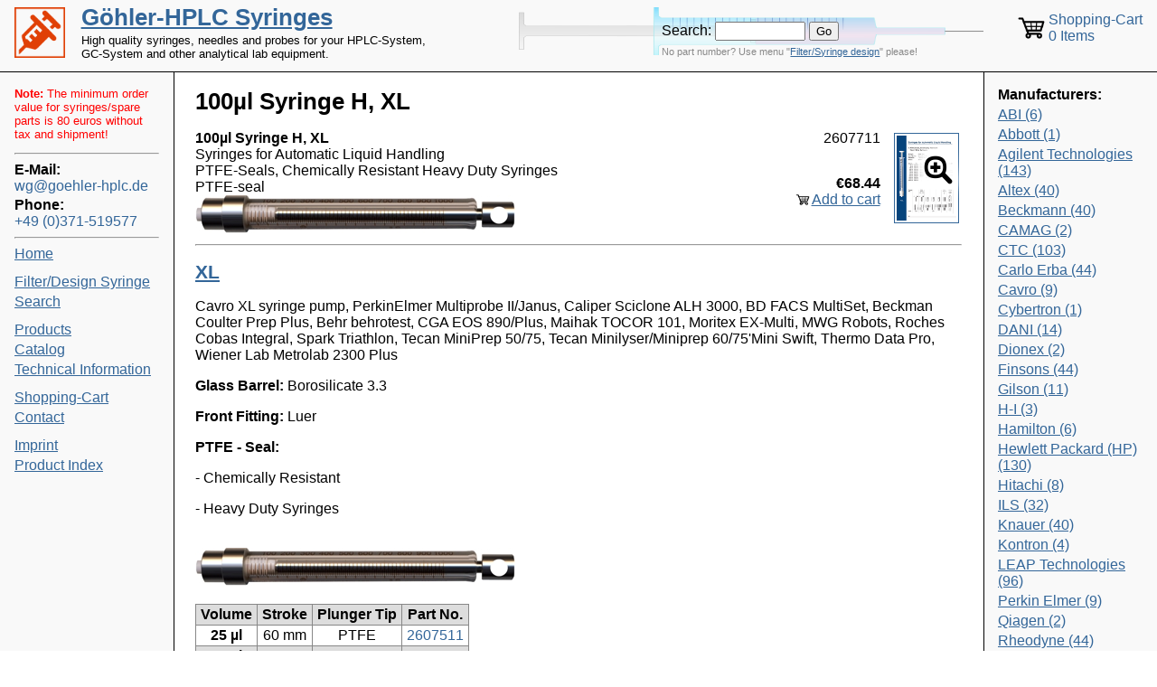

--- FILE ---
content_type: text/html; charset=UTF-8
request_url: https://www.goehler-hplc.de/syringes/?page=product&id=2607711
body_size: 6561
content:
<?xml version="1.0" encoding="utf-8"?><!DOCTYPE html PUBLIC "-//W3C//DTD XHTML 1.0 Strict//EN" "http://www.w3.org/TR/xhtml1/DTD/xhtml1-strict.dtd">
<html xmlns="http://www.w3.org/1999/xhtml" xmlns:v="urn:schemas-microsoft-com:vml" >
<head>
	<title>100µl Syringe H, XL | Göhler-HPLC Syringes</title>
	<meta http-equiv="content-type" content="application/xhtml+xml; charset=utf-8" />
	<meta http-equiv="content-language" content="en" />
	<meta name="description" content="High quality syringes, needles and probes for your HPLC-System, GC-System and other analytical lab equipment." />
	<meta name="keywords" lang="en" content="HPLC Syringes, Syringe Needles, Microsyringes, Luer-Lock, PEEK-Tubing Connectors, Syringes for Dosage of Gas & Liquids, Syringes for Autosampler, Syringes for Automatic Liquid Handling, Valves, Probes, Pumps, Chemnitz, Saxony, Germany" />
	<meta name="keywords" lang="de" content="HPLC Spritzen, Spritzen Nadeln, Microsyringes, Luer-Lock, PEEK-Tubing Verbinder, Spritzen für die Dosierung von Gasen & Flüssigkeiten, Spritzen für Autosampler, Spritzen für Automatic Liquid Handling, Ventile, Probes, Pumpen, Chemnitz, Sachsen, Deutschland" />

	<meta name="robots" content="index, follow" />
	<link rel="shortcut icon" type="image/x-icon" href="images/syringe-orange.ico" />
	<link rel="stylesheet" type="text/css" href="style.css?v=1693181741" />
	<link rel="stylesheet" type="text/css" href="photoswipe/photoswipe.css" />
	<link rel="stylesheet" type="text/css" href="photoswipe/default-skin/default-skin.css" />
	<script type="text/javascript" src="jquery-1.12.3.min.js"></script>
	<script type="text/javascript" src="readmore.min.js"></script>
	<script type="text/javascript" src="photoswipe/photoswipe.min.js"></script>
	<script type="text/javascript" src="photoswipe/photoswipe-ui-default.min.js"></script>
	<!--[if lt IE 7]>
	<style media="screen" type="text/css">
	.col1 { width:100%; }
	</style>
	<![endif]-->
	<script type="text/javascript">  
		$(function(){

			$('.filter-input input').on('change',function(){
				$('#filter-form').submit();
			});

			$('.shopcart-input input').on('change',function(){
				$('#shopcart-form').submit();
			});

			$('.more2').readmore({
				speed: 200,
				moreLink: '<a href="#" class="more-link">Use a different delivery address</a>',
				//lessLink: '<a href="#">Show less</a>',
				lessLink: '',
				collapsedHeight: 0,
			});

			$('.more1').readmore({
				speed: 200,
				moreLink: '<a href="#" class="more-link">For a formal inquiry/order, please add more customer data (optional)</a>',
				//lessLink: '<a href="#">Show less</a>',
				lessLink: '',
				collapsedHeight: 0,
			});


// Create a clone of the menu, right next to original.
$('.menu').addClass('original').clone().insertAfter('.menu').addClass('cloned').addClass('menu-fixed').removeClass('original').hide();

scrollIntervalID = setInterval(stickIt, 10);

function stickIt()
{
  var orgElement = $('.original');
  var footerElement = $('#footer');
  var orgElementPos = orgElement.offset();

  if ($(window).scrollTop() >= orgElementPos.top && $(window).height() > orgElement.outerHeight() + footerElement.outerHeight()) {
    // scrolled past the original position; now only show the cloned, sticky element.

    // Cloned element should always have same left position and width as original element.     
    coordsOrgElement = orgElement.offset();
    leftOrgElement = coordsOrgElement.left;  
    widthOrgElement = orgElement.width();

    $('.cloned').css('left',leftOrgElement+'px').css('width',widthOrgElement+'px').show();
    $('.original').css('visibility','hidden');
  } else {
    // not scrolled past the menu; only show the original menu.
    $('.cloned').hide();
    $('.original').css('visibility','visible');
  }
}


		});
	</script>
</head>
<body>

<div id="header">
	<div id="title"><a href=".">Göhler-HPLC Syringes</a></div>
	<div id="subtitle">High quality syringes, needles and probes for your HPLC-System, GC-System and other analytical lab equipment.</div>
		<div class="search">
		<form>
			<label>Search:</label>
			<input class="search-input" type="text" name="search" />
			<input type="submit" value="Go" />
			<input type="hidden" name="page" value="search" />
		</form>
		<p class="search-advice">No part number? Use menu "<a href="?page=filter" rel="nofollow">Filter/Syringe design</a>" please!</p>
	</div>
		<a class="shopcart-link" href="?page=cart" rel="nofollow">
	<div class="shopcart">
		Shopping-Cart<br />
		0 Items	</div>
	</a>
</div>
<div class="colmask holygrail">
<div class="colmid">
<div class="colleft">
<div class="col1wrap">
<div class="col1">
	<h1>100µl Syringe H, XL</h1>
<script type="application/ld+json">
{
  "@context": "http://schema.org/",
  "@type": "Product",
  "name": "100µl SYR H, XL",

  "image": "https://www.goehler-hplc.de/syringes/images/ils/catalog/syringesauto/XL_354PX_150dpi.jpg",
  "description": "100µl SYR H, XL / Syringes for Automatic Liquid Handling / PTFE-Seals, Chemically Resistant Heavy Duty Syringes / Microsyringes / Automatic Liquid Handling / Stroke 60mm",
  "mpn": "2607711",
  "brand": {
    "@type": "Thing",
    "name": ""
  },
  "offers": {
    "@type": "Offer",
    "priceCurrency": "EUR",
    "price": "68.44",
    "itemCondition": "http://schema.org/NewCondition",
    "availability": "http://schema.org/InStock",
    "seller": {
      "@type": "Organization",
      "name": "Göhler-HPLC Syringes",
      "email": "wg@goehler-hplc.de",
      "telephone": "+49 (0)371-519577"
    }
  }

}
</script>
<div style="min-height:7em;"><div class="record-pages"><a class="record-page photoswipe" page="54"><div class="page-name">Page 54</div><img src="pages/page-54-small.png" alt="ILS Catalog Page 54" /><div class="page-zoom"></div></a></div><div class="record-number">2607711</div><div class="record-title">100µl Syringe H, XL</div><div style="clear:left;"></div><div class="record-price-wrap"><div class="record-price">&euro;68.44</div><a class="record-buy" href="?page=product&id=2607711&addcart=2607711" rel="nofollow">Add to cart</a></div><div class="record-text-wrap"><div class="record-page-title">Syringes for Automatic Liquid Handling</div><div class="record-page-subtitle">PTFE-Seals, Chemically Resistant Heavy Duty Syringes</div><div class="record-category">PTFE-seal</div></div><div class="record-image"><img src="images/ils/catalog/syringesauto/XL_354PX_150dpi.jpg" alt="100µl Syringe H, XL" /></div></div><hr/><a href="?page=category&id=stroke-60mm-xl"><h2>XL</h2></a><div class="ils-page"><p>Cavro XL syringe pump, PerkinElmer Multiprobe II/Janus, Caliper Sciclone ALH 3000, BD FACS MultiSet, Beckman Coulter Prep Plus, Behr behrotest, CGA EOS 890/Plus, Maihak TOCOR 101, Moritex EX-Multi, MWG Robots, Roches Cobas Integral, Spark Triathlon, Tecan MiniPrep 50/75, Tecan Minilyser/Miniprep 60/75'Mini Swift, Thermo Data Pro, Wiener Lab Metrolab 2300 Plus</p>
<p><strong>Glass Barrel:</strong> Borosilicate 3.3</p>
<p><strong>Front Fitting:</strong> Luer</br></p>
<p><strong>PTFE - Seal:</strong></p>
<p>- Chemically Resistant</p>
<p>- Heavy Duty Syringes</p>
<p></br><img class="ils-image" src="images/ils/catalog/syringesauto/XL_354PX_150dpi.jpg" alt=""></img></p>
<table class="ils-table">
<tbody>
<tr>
<td><strong>Volume</strong></td>
<td><strong>Stroke</strong></td>
<td><strong>Plunger Tip</strong></td>
<td><strong>Part No.</strong></td>
</tr>
<tr>
<td><strong>25 µl</strong></td>
<td>60 mm</td>
<td>PTFE</td>
<td><a href="?page=product&id=2607511">2607511</a></td>
</tr>
<tr>
<td><strong>50 µl</strong></td>
<td>60 mm</td>
<td>PTFE</td>
<td><a href="?page=product&id=2607611">2607611</a></td>
</tr>
<tr>
<td><strong>100 µl</strong></td>
<td>60 mm</td>
<td>PTFE</td>
<td><div class="highlight-id">2607711</div></td>
</tr>
<tr>
<td><strong>250 µl</strong></td>
<td>60 mm</td>
<td>PTFE</td>
<td><a href="?page=product&id=2607811">2607811</a></td>
</tr>
<tr>
<td><strong>500 µl</strong></td>
<td>60 mm</td>
<td>PTFE</td>
<td><a href="?page=product&id=2607911">2607911</a></td>
</tr>
<tr>
<td><strong>1.0 ml</strong></td>
<td>60 mm</td>
<td>PTFE</td>
<td><a href="?page=product&id=2607013">2607013</a></td>
</tr>
<tr>
<td><strong>2.5 ml</strong></td>
<td>60 mm</td>
<td>PTFE</td>
<td><a href="?page=product&id=2607033">2607033</a></td>
</tr>
<tr>
<td><strong>5.0 ml</strong></td>
<td>60 mm</td>
<td>PTFE</td>
<td><a href="?page=product&id=2607053">2607053</a></td>
</tr>
<tr>
<td><strong>10.0 ml</strong></td>
<td>60 mm</td>
<td>PTFE</td>
<td>
<p><a href="?page=product&id=2607073">2607073</a></p>
</td>
</tr>
<tr>
<td><strong>25.0 ml</strong></td>
<td>60 mm</td>
<td>PTFE</td>
<td><a href="?page=product&id=2607096">2607096</a></td>
</tr>
<tr>
<td><strong>50.0 ml</strong></td>
<td>60 mm</td>
<td>PTFE</td>
<td><a href="?page=product&id=2607103">2607103</a></td>
</tr>
</tbody>
</table>

<hr></hr>
<p><strong>PE - Seal:</strong></p>
<p> - Long Lifetime</p>
<p>- Good resistance to strong buffers and other aqueous solution</p>
<table class="ils-table">
<tbody>
<tr>
<td><strong>Volume</strong></td>
<td><strong>Stroke</strong></td>
<td><strong>Plunger Tip</strong></td>
<td><strong>Part No.</strong></td>
</tr>
<tr>
<td><strong>50 µl</strong></td>
<td>60 mm</td>
<td>PE</td>
<td><a href="?page=product&id=2645618">2645618</a></td>
</tr>
<tr>
<td><strong>100 µl</strong></td>
<td>60 mm</td>
<td>PE</td>
<td><a href="?page=product&id=2645718">2645718</a></td>
</tr>
<tr>
<td><strong>250 µl</strong></td>
<td>60 mm</td>
<td>PE</td>
<td><a href="?page=product&id=2645818">2645818</a></td>
</tr>
<tr>
<td><strong>500 µ</strong></td>
<td>60 mm</td>
<td>PE</td>
<td><a href="?page=product&id=2645918">2645918</a></td>
</tr>
<tr>
<td><strong>1.0 ml</strong></td>
<td>60 mm</td>
<td>PE</td>
<td><a href="?page=product&id=2645018">2645018</a></td>
</tr>
<tr>
<td><strong>2.5 ml</strong></td>
<td>60 mm</td>
<td>PE</td>
<td><a href="?page=product&id=2645038">2645038</a></td>
</tr>
<tr>
<td><strong>5.0 ml</strong></td>
<td>60 mm</td>
<td>PE</td>
<td><a href="?page=product&id=2645058">2645058</a></td>
</tr>
<tr>
<td><strong>10.0 ml</strong></td>
<td>60 mm</td>
<td>PE</td>
<td><a href="?page=product&id=2645078">2645078</a></td>
</tr>
</tbody>
</table>

<hr></hr>
<p><strong>Modified PTFE - Seals:</strong></p>
<p> - Specially designed for handling of strong buffers and other aqueous solutions.</p>
<p>- The modified PFTE-seals guaranteed, extended lifetime under heavy duty conditions.</p>
<table class="ils-table">
<tbody>
<tr>
<td><strong>Volume</strong></td>
<td><strong>Stroke</strong></td>
<td><strong>Plunger Tip</strong></td>
<td><strong>Part No.</strong></td>
</tr>
<tr>
<td><strong>25 µl</strong></td>
<td>60 mm</td>
<td>PTFE</td>
<td><a href="?page=product&id=2645517">2645517</a></td>
</tr>
<tr>
<td><strong>50 µl</strong></td>
<td>60 mm</td>
<td>PTFE</td>
<td><a href="?page=product&id=2645617">2645617</a></td>
</tr>
<tr>
<td><strong>100 µl</strong></td>
<td>60 mm</td>
<td>PTFE</td>
<td><a href="?page=product&id=2645717">2645717</a></td>
</tr>
<tr>
<td><strong>250 µl</strong></td>
<td>60 mm</td>
<td>PTFE</td>
<td><a href="?page=product&id=2645817">2645817</a></td>
</tr>
<tr>
<td><strong>500 µl</strong></td>
<td>60 mm</td>
<td>PTFE</td>
<td><a href="?page=product&id=2645917">2645917</a></td>
</tr>
<tr>
<td><strong>1.0 ml</strong></td>
<td>60 mm</td>
<td>PTFE</td>
<td><a href="?page=product&id=2645017">2645017</a></td>
</tr>
<tr>
<td><strong>2.5 ml</strong></td>
<td>60 mm</td>
<td>PTFE</td>
<td><a href="?page=product&id=2645037">2645037</a></td>
</tr>
<tr>
<td><strong>5.0 ml</strong></td>
<td>60 mm</td>
<td>PTFE</td>
<td><a href="?page=product&id=2645057">2645057</a></td>
</tr>
<tr>
<td><strong>10.0 ml</strong></td>
<td>60 mm</td>
<td>PTFE</td>
<td><a href="?page=product&id=2645077">2645077</a></td>
</tr>
</tbody>
</table></div></div>
</div>
<div class="col2">
<div class="menu">
	<div class="min-order-value min-order-value-small"><b>Note:</b> The minimum order value for syringes/spare parts is 80 euros without tax and shipment!</div>	<hr />
	<b>E-Mail:</b><br/> <a class="email" href="mailto:wg@goehler-hplc.de">wg@goehler-hplc.de</a>
	<b>Phone:</b><br/> <a class="phone" href="tel:+49371519577">+49 (0)371-519577</a>
	<hr />
	<a class="menu-item menu-item-start" href="?page=start">Home</a><a class="menu-item menu-item-filter" href="?page=filter">Filter/Design Syringe</a><a class="menu-item menu-item-search" href="?page=search">Search</a><a class="menu-item menu-item-category" href="?page=category">Products</a><a class="menu-item menu-item-catalog" href="?page=catalog">Catalog</a><a class="menu-item menu-item-wiki" href="?page=wiki">Technical Information</a><a class="menu-item menu-item-cart" href="?page=cart">Shopping-Cart</a><a class="menu-item menu-item-contact" href="?page=contact">Contact</a><a class="menu-item menu-item-imprint" href="?page=imprint">Imprint</a><a class="menu-item menu-item-index" href="?page=index">Product Index</a></div>
</div>
<div class="col3">
	<b>Manufacturers:</b>
	<a class="menu-item" href="?page=filter&filter=mn&manufacturer[]=ABI" rel="nofollow">ABI (6)</a><a class="menu-item" href="?page=filter&filter=mn&manufacturer[]=Abbott" rel="nofollow">Abbott (1)</a><a class="menu-item" href="?page=filter&filter=mn&manufacturer[]=Agilent+Technologies" rel="nofollow">Agilent Technologies (143)</a><a class="menu-item" href="?page=filter&filter=mn&manufacturer[]=Altex" rel="nofollow">Altex (40)</a><a class="menu-item" href="?page=filter&filter=mn&manufacturer[]=Beckmann" rel="nofollow">Beckmann (40)</a><a class="menu-item" href="?page=filter&filter=mn&manufacturer[]=CAMAG" rel="nofollow">CAMAG (2)</a><a class="menu-item" href="?page=filter&filter=mn&manufacturer[]=CTC" rel="nofollow">CTC (103)</a><a class="menu-item" href="?page=filter&filter=mn&manufacturer[]=Carlo+Erba" rel="nofollow">Carlo Erba (44)</a><a class="menu-item" href="?page=filter&filter=mn&manufacturer[]=Cavro" rel="nofollow">Cavro (9)</a><a class="menu-item" href="?page=filter&filter=mn&manufacturer[]=Cybertron" rel="nofollow">Cybertron (1)</a><a class="menu-item" href="?page=filter&filter=mn&manufacturer[]=DANI" rel="nofollow">DANI (14)</a><a class="menu-item" href="?page=filter&filter=mn&manufacturer[]=Dionex" rel="nofollow">Dionex (2)</a><a class="menu-item" href="?page=filter&filter=mn&manufacturer[]=Finsons" rel="nofollow">Finsons (44)</a><a class="menu-item" href="?page=filter&filter=mn&manufacturer[]=Gilson" rel="nofollow">Gilson (11)</a><a class="menu-item" href="?page=filter&filter=mn&manufacturer[]=H-I" rel="nofollow">H-I (3)</a><a class="menu-item" href="?page=filter&filter=mn&manufacturer[]=Hamilton" rel="nofollow">Hamilton (6)</a><a class="menu-item" href="?page=filter&filter=mn&manufacturer[]=Hewlett+Packard+%28HP%29" rel="nofollow">Hewlett Packard (HP) (130)</a><a class="menu-item" href="?page=filter&filter=mn&manufacturer[]=Hitachi" rel="nofollow">Hitachi (8)</a><a class="menu-item" href="?page=filter&filter=mn&manufacturer[]=ILS" rel="nofollow">ILS (32)</a><a class="menu-item" href="?page=filter&filter=mn&manufacturer[]=Knauer" rel="nofollow">Knauer (40)</a><a class="menu-item" href="?page=filter&filter=mn&manufacturer[]=Kontron" rel="nofollow">Kontron (4)</a><a class="menu-item" href="?page=filter&filter=mn&manufacturer[]=LEAP+Technologies" rel="nofollow">LEAP Technologies (96)</a><a class="menu-item" href="?page=filter&filter=mn&manufacturer[]=Perkin+Elmer" rel="nofollow">Perkin Elmer (9)</a><a class="menu-item" href="?page=filter&filter=mn&manufacturer[]=Qiagen" rel="nofollow">Qiagen (2)</a><a class="menu-item" href="?page=filter&filter=mn&manufacturer[]=Rheodyne" rel="nofollow">Rheodyne (44)</a><a class="menu-item" href="?page=filter&filter=mn&manufacturer[]=Rosys" rel="nofollow">Rosys (2)</a><a class="menu-item" href="?page=filter&filter=mn&manufacturer[]=Shimadzu" rel="nofollow">Shimadzu (97)</a><a class="menu-item" href="?page=filter&filter=mn&manufacturer[]=Spark" rel="nofollow">Spark (6)</a><a class="menu-item" href="?page=filter&filter=mn&manufacturer[]=Stratec" rel="nofollow">Stratec (1)</a><a class="menu-item" href="?page=filter&filter=mn&manufacturer[]=Tecan" rel="nofollow">Tecan (9)</a><a class="menu-item" href="?page=filter&filter=mn&manufacturer[]=Thermo+Finnigan" rel="nofollow">Thermo Finnigan (17)</a><a class="menu-item" href="?page=filter&filter=mn&manufacturer[]=Thermo+Separation" rel="nofollow">Thermo Separation (3)</a><a class="menu-item" href="?page=filter&filter=mn&manufacturer[]=ThermoQuest" rel="nofollow">ThermoQuest (14)</a><a class="menu-item" href="?page=filter&filter=mn&manufacturer[]=VWR" rel="nofollow">VWR (4)</a><a class="menu-item" href="?page=filter&filter=mn&manufacturer[]=Valco" rel="nofollow">Valco (81)</a><a class="menu-item" href="?page=filter&filter=mn&manufacturer[]=Varian" rel="nofollow">Varian (44)</a><a class="menu-item" href="?page=filter&filter=mn&manufacturer[]=Vital+Selectra" rel="nofollow">Vital Selectra (3)</a><a class="menu-item" href="?page=filter&filter=mn&manufacturer[]=Waters" rel="nofollow">Waters (53)</a><a class="menu-item" href="?page=filter&filter=mn&manufacturer[]=Zinsser+Analytic" rel="nofollow">Zinsser Analytic (2)</a></div>
</div>
</div>
</div>
</div>
<div id="footer">
	<a style="float:right;" href="#">top</a>
	<div>Mon, 19 Jan 26 19:06:00 +0000</div>
</div>


<!--
<button id="btn" class="photoswipe" page="1">Open PhotoSwipe</button>
-->

<!-- Root element of PhotoSwipe. Must have class pswp. -->
<div class="pswp" tabindex="-1" role="dialog" aria-hidden="true">

	<!-- Background of PhotoSwipe. 
		 It's a separate element, as animating opacity is faster than rgba(). -->
	<div class="pswp__bg"></div>

	<!-- Slides wrapper with overflow:hidden. -->
	<div class="pswp__scroll-wrap">

		<!-- Container that holds slides. PhotoSwipe keeps only 3 slides in DOM to save memory. -->
		<div class="pswp__container">
			<!-- don't modify these 3 pswp__item elements, data is added later on -->
			<div class="pswp__item"></div>
			<div class="pswp__item"></div>
			<div class="pswp__item"></div>
		</div>

		<!-- Default (PhotoSwipeUI_Default) interface on top of sliding area. Can be changed. -->
		<div class="pswp__ui pswp__ui--hidden">

			<div class="pswp__top-bar">

				<!--  Controls are self-explanatory. Order can be changed. -->

				<div class="pswp__counter"></div>

				<button class="pswp__button pswp__button--close" title="Close (Esc)"></button>

				<button class="pswp__button pswp__button--share" title="Share"></button>

				<button class="pswp__button pswp__button--fs" title="Toggle fullscreen"></button>

				<button class="pswp__button pswp__button--zoom" title="Zoom in/out"></button>

				<!-- Preloader demo http://codepen.io/dimsemenov/pen/yyBWoR -->
				<!-- element will get class pswp__preloader--active when preloader is running -->
				<div class="pswp__preloader">
					<div class="pswp__preloader__icn">
					  <div class="pswp__preloader__cut">
						<div class="pswp__preloader__donut"></div>
					  </div>
					</div>
				</div>
			</div>

			<div class="pswp__share-modal pswp__share-modal--hidden pswp__single-tap">
				<div class="pswp__share-tooltip"></div> 
			</div>

			<button class="pswp__button pswp__button--arrow--left" title="Previous (arrow left)">
			</button>

			<button class="pswp__button pswp__button--arrow--right" title="Next (arrow right)">
			</button>

			<div class="pswp__caption">
				<div class="pswp__caption__center"></div>
			</div>

		  </div>

		</div>

</div>


<script>

var openPhotoSwipe = function(index) {
	var pswpElement = document.querySelectorAll('.pswp')[0];

	// build items array
	var items = [];

	for (i = 1; i <= 80; i++) {
	num = i.toString();
	if (i < 10) num = '0' + num;
	items.push({src: 'pages/page-' + num + '.png', w: 875, h: 1241});
	}

	// define options (if needed)
	var options = {
			 // history & focus options are disabled on CodePen		
		history: false,
		focus: false,
	index: index,
		showAnimationDuration: 0,
		hideAnimationDuration: 0
		
	};
	
	var g = new PhotoSwipe(pswpElement, PhotoSwipeUI_Default, items, options);
	//g.listen('resize', function () { fixOverlays(); });
	//g.listen('initialZoomInEnd', function () { fixOverlays(); });
	//g.listen('imageLoadComplete', function (index, item) { fixOverlays(); });
	g.init();
	return g;
};

function fixOverlays()
{
	$('img.pswp__img').each(function(index){
		
		img = $(this);
		w = img.width();
		h = img.height();

		if (!img.hasClass('has-product-overlay')) {
			img.addClass('has-product-overlay');
			overlay = $('<div class="product-overlay" valid-size="0,0"></div>').insertBefore(img);

			//page = img.closest('.photoswipe[page]').attr('page');
			meta = img.attr("src").replace(".png", ".meta");

			$.ajax({
				dataType: "json",
				url: meta,
				mimeType: "application/json",
				success: function(data){
					$.each(data, function(key, val) {
						overlay.append('<a class="product-overlay-link" href="?page=product&id=' + val['text'] + '" x0="' + val['x'] + '" y0="' + val['y'] + '" w0="' + val['w'] + '" h0="' + val['h'] + '" >' /*+ val['text']*/ + '</a>');
					});
				},
				async: false
			});
		}
		else {
			overlay = img.parent().children('.product-overlay').first();
		}

		size = w + "," + h;
		if (overlay.attr('valid-size') == size)
			return;

		overlay.children('.product-overlay-link').each(function() {
			a = $(this);
			a.attr("style",
				'left:' + Math.round(w*parseFloat(a.attr('x0'))) + 'px;' +
				'top:' + Math.round(h*parseFloat(a.attr('y0'))) + 'px;' +
				'width:' + Math.round(w*parseFloat(a.attr('w0'))) + 'px;' +
				'height:' + Math.round(h*parseFloat(a.attr('h0'))) + 'px;'
			//	'font-size:' + Math.round(0.7*h*parseFloat(a.attr('h0'))) + 'px;'
			);
		});


		overlay.attr('valid-size', size);

		//console.log("ok");
		// alert(overlay.html());
	});
}


$('.photoswipe[page]').click(function(event) {
	var target = $(this);
	index = parseInt(target.attr('page'))-1;
	g = openPhotoSwipe(index);

	//g.goTo(index);
	//window.alert(event.target);
});


/*
var target = document.querySelector(".pswp");
var hadClass = false;
(new MutationObserver(function(muts) {
  muts.some(function(mut) {
    if (mut.attributeName !== "class") return;
    var hasClass = Array.from(target.classList).includes("pswp--zoomed-in");
    if (hasClass && !hadClass) {
      fixOverlays(); // zoom in
      hadClass = true;
      return true;
    } else if (!hasClass && hadClass) {
      fixOverlays(); // zoom out
      hadClass = false;
      return true;
    }
  });
})).observe(target, {attributes: true});
*/

setInterval(fixOverlays, 200);
//document.getElementById('btn').onclick = openPhotoSwipe;

</script>



<script>
  (function(i,s,o,g,r,a,m){i['GoogleAnalyticsObject']=r;i[r]=i[r]||function(){
  (i[r].q=i[r].q||[]).push(arguments)},i[r].l=1*new Date();a=s.createElement(o),
  m=s.getElementsByTagName(o)[0];a.async=1;a.src=g;m.parentNode.insertBefore(a,m)
  })(window,document,'script','https://www.google-analytics.com/analytics.js','ga');
  ga('create', 'UA-342149-1', 'auto');
  ga('set', 'anonymizeIp', true);
  ga('send', 'pageview');
</script>

</body>
</html>


--- FILE ---
content_type: text/css
request_url: https://www.goehler-hplc.de/syringes/style.css?v=1693181741
body_size: 3256
content:

/* General styles */
body {
	margin: 0;
	padding: 0;
	border: 0;			/* This removes the border around the viewport in old versions of IE */
	width: 100%;
	font-family: sans-serif;
}

h1 {
	font-size: 160%;
}

h2 {
	font-size: 130%;
}

a {
	color:#369;
}

a:hover {
	color: #000;
/*
	background: #369;
	text-decoration: none;
*/
}


/* Header styles */
#header {
	background: #f9f9f9;
	clear: both;
	float: left;
	width: 100%;
	background-image: url(images/logo.png);
	background-size: 3.5em 3.5em;
	background-repeat: no-repeat;
	background-position: 1em 0.5em;
}

#header {
	border-bottom: 1px solid #000;
	padding-bottom: 0.8em;
}

#header #title,
#header #subtitle {
	padding: 0.2em 0px 0 3.5em;
	margin: 0;
	font-size: 160%;
	font-weight: bold;
}

#header #subtitle {
	font-size: 80%;
	max-width: 60ex;
	margin-bottom: 0px;
	font-weight: normal;
	padding-left: 7em;
}

/* 'widths' sub menu */
#layoutdims {
	clear:both;
	background:#eee;
	border-top:4px solid #000;
	margin:0;
	padding:6px 15px !important;
	text-align:right;
}

/* column container */
.colmask {
	position:relative;		/* This fixes the IE7 overflow hidden bug and stops the layout jumping out of place */
	clear:both;
	float:left;
	width:100%;				/* width of whole page */
	overflow:hidden;		/* This chops off any overhanging divs */
}

/* holy grail 3 column settings */
.holygrail {
	/* background: #CDEAFF;*/	/* Right column background colour */
	background: #f9f9f9;
}

.holygrail .colmid {
	float:left;
	width:200%;
	margin-left:-12em; 		/* Width of right column */
	position:relative;
	right:100%;
	background:#fff;    	/* Centre column background colour */
	border-right: solid 1px #000;
}

.holygrail .colleft {
	float:left;
	width:100%;
	margin-left:-50%;
	position:relative;
	left:24em;         		/* Left column width + right column width */
	/* background: #cfc; */    	/* Left column background colour */
	background: #f9f9f9;
	border-right: solid 1px #000;
}

.holygrail .col1wrap {
	float:left;
	width:50%;
	position:relative;
	right:12.5em;        		/* Width of left column */
	padding-bottom:1em; 	/* Centre column bottom padding. Leave it out if it's zero */
}

.holygrail .col1 {
	margin-left:14em;     		/* Centre column side padding:
			Left padding = left column width + centre column left padding width
			Right padding = right column width + centre column right padding width */
	margin-right:13em;
	position:relative;
	left:200%;
	overflow:hidden;
}

.holygrail .col2 {
	float:left;
	float:right;			/* This overrides the float:left above */
	width:10em;        		/* Width of left column content (left column width minus left and right padding) */
	position:relative;
	right:1em;         		/* Width of the left-had side padding on the left column */
}

.holygrail .col3 {
	margin-top: 1em;
	margin-bottom: 1em;
	float:left;
	float:right;			/* This overrides the float:left above */
	width:10em;        		/* Width of right column content (right column width minus left and right padding) */
	margin-right:3em;  		/* Width of right column right-hand padding + left column left and right padding */
	position:relative;
	left:50%;
}

/* Footer styles */
#footer {
	clear:both;
	float:left;
	width:100%;
	border-top:1px solid #000;
	background: #f9f9f9;
}

.menu-item {
	display: block;
	margin-top: 0.25em;
	margin-bottom: 0.25em;
}

.menu-item-filter, .menu-item-category, .menu-item-cart, .menu-item-imprint {
	margin-top: 0.8em;
}

.menu-item-active {
	font-weight: bold;
}

.filter-cat-text {
	display: inline-block;
}

.filter-cat-images {
	display: inline-block;
	float: right;
	text-align: right;
	max-width: 50%;
}

.filter-cat-images div {
	display: inline-block;
	margin-left: 1em;
	vertical-align: middle;
}

.filter-cat {
	display: block;
	border: 1px solid #CCC;
	margin-bottom: 1em;
	margin-left: 1em;
	overflow: auto;
	background-color: #f9f9f9;
}

.filter-cat img {
	float: right;
	margin: 0.25em;
	margin-left: 0;
	max-height: 2em;
}

.filter {
	float: left;
	border: 1px solid #CCC;
	overflow-y: scroll;
	height: 10em;
	padding: 0.5em;
	margin-right: 0.5em;
	margin-bottom: 1em;
}

.filter-update {
	float: left;
	padding: 0.5em;
	width: 8em;
}

.filter-input {
}

.filter-form {
}

.filter-gray {
	color: #888;
}

.clear {
	clear: both;
}

.filter-key-volume > label:before {
}

.filter-key-image img, .filter-key-image input {
	vertical-align: middle;
}

.filter-key-image img {
	max-height: 2em;
	max-width: 10em;
	margin-top: 1px;
	margin-bottom: 1px;
}

.filter-key-needle_type-RN > label > .label:after {
	content: " (Removable Needle)";
	font-size: 75%;
}

.filter-key-needle_type-FN > label > .label:after {
	content: " (Fixed Needle)";
	font-size: 75%;
}

.filter-key-needle_type-TLL > label > .label:after {
	content: " (Teflon Luer Lock)";
	font-size: 75%;
}

.filter-key-needle_type-NLL > label > .label:after {
	content: " (Metal Luer Lock)";
	font-size: 75%;
}

.filter-key-needle_type-KNLL > label > .label:after {
	content: " (Plastic Luer Lock)";
	font-size: 75%;
}

.filter-key-needle_type-LT > label > .label:after {
	content: " (Glass Luer Tip)";
	font-size: 75%;
}

.filter-key-needle_type-TLT > label > .label:after {
	content: " (Teflon Luer Tip)";
	font-size: 75%;
}

.record {
	border-top: 1px;
	margin-bottom: 1em;
	overflow: auto;
}

.record-title {
	font-weight: bold;
	display: inline;
}

.record-tip-style-image {
	margin-left: 0.5em;
	display: inline;
}

.record-tip-style-image img {
	height: 0.8em;
}

.page-link {
	margin: 0.5em;
}

.page-link-active {
	font-weight: bold;
}

.page-ellipsis, .page-prev, .page-next {
	display: inline;
}

.page-ellipsis:after {
	content: "...";
}

.page-prev:after {
	content: "<<";
}

.page-next:after {
	content: ">>";
}

.search {
	position: absolute;
	/*
	top: -0.5em;
	margin: 1em;
	position: relative;
	display: inline-block;
	background-size: 43em 4em;
	*/
	top: 0.5em;
	right: 12em;
	padding: 1em;
	padding-left: 9.9em;
	padding-right: 10em;
	background-image: url(images/Syringe_dark.png);
	background-size: 36em 3.5em;
	background-repeat: no-repeat;
	background-position: left center;
	z-index: 10;
}

.search-input {
	width: 13ex;
}

.search-advice {
	margin: 0px;
	height: 0px;
	width: 0px;
	white-space: nowrap;
	position: relative;
	top: 6px;
	font-size: 70%;
	color: #888;
}

.shopcart {
	position: absolute;
	right: 1em;
	top: 0.8em;
	background-image: url(images/Shopping-cart-icon.png);
	background-size: 2em 2em;
	background-repeat: no-repeat;
	background-position: left center;
	padding-left: 2.2em;
}

.shopcart-link {
}

.page-label {
	float: left;
	width: 4em;
}

.indent-1 {
	margin-left: 1em;
}

.indent-2 {
	margin-left: 2em;
}

.menu-important {
	font-weight: bold;
}

.contact label {
	margin-bottom: 0.5em;
}

.contact .radio > input {
	margin: 0;
	margin-right: 1ex;
}

.contact div.radio {
	display: inline;
	margin-right: 1em;
}

.label-below {
	display: inline-block;
	margin-top: 0.25em;
	margin-right: 0.5em;
	margin-bottom: 0.25em;
}

.label-below-small {
	font-size: 75%;
	color: #999;
}

.label-below label {
	display: block;
	margin-bottom: 0px;
}

.more1, .more2 {
}

.more-link {
	margin-top: 0.5em;
	margin-bottom: 0.5em;
}

.error, .info {
	font-weight: bold;
	margin-bottom: 1em;
}

.error {
	color: #f00;
}

.info {
	color: #0a0;
}

.record-page > .page-name {
	display: none;
}

.record-page > .page-zoom {
	background-image: url(images/Zoom-Plus-icon.png);
	width: 64px;
	height: 64px;
	position: relative;
	top: -30px;
	left: 14px;
	margin-top: -64px;
}

.photoswipe {
	cursor: pointer;
}

.record-page {
	border: 1px solid #fff;
	float: left;
	margin-left: 0.25em;
	padding: 0.25em;
	padding-bottom: 0px;
}

.record-pages {
	display: inline;
	list-style-type: none;
	margin: 0;
	padding: 0;
	float: right;
	margin-left: 0.5em;
}

.record-index {
	clear: left;
}

.record-page:hover {
}

.record-page > img {
	border: 1px solid #369;
	margin: -2px;
	padding: 2px;
	height: 5.9em;
}

.record {
	border: 1px solid #369;
	padding: 0.5em;
	min-height: 6.5em;
/* flexible layout
	width: 53ex;
	float: left;
*/
}

.record-image {
	display: inline-block;
	vertical-align: bottom;
}

.record-price {
	font-weight: bold;
	text-align: right;
}

.record-text-wrap {
	display: inline-block;
	margin-right: 1em;
}

.record-price-wrap {
	padding-top: 2em;
	text-align: right;
}

.record-price-wrap, .record-number {
	float: right;
	margin-left: 0.5em;
}

.record-index {
	color: #999;
	float: left;
	margin-right: 0.5em;
}

.record-buy {
	background-image: url(images/Shopping-cart-icon.png);
	background-size: 1em 1em;
	background-repeat: no-repeat;
	background-position: left center;
	padding-left: 1.1em;
}

.record-title {
}

.filter-key-tip_style label {
	display: block;
}

.filter-key-tip_style label .label {
	padding-left: 3.2em;
	background-position: left center;
	background-repeat: no-repeat;
	background-size: auto 0.75em;
}

.filter-key-tip_style-a label .label {
	background-image: url("images/tip_styles/a.png");
}

.filter-key-tip_style-b label .label {
	background-image: url("images/tip_styles/b.png");
}

.filter-key-tip_style-c label .label {
	background-image: url("images/tip_styles/c.png");
}

.filter-key-tip_style-d label .label {
	background-image: url("images/tip_styles/d.png");
}

.filter-key-tip_style-45 label .label {
	background-image: url("images/tip_styles/45.png");
}

.filter-key-tip_style-45 label .label:after {
	content: "°";
}

.filter-key-needle_diameter1 label .label:after {
	content: "mm";
}

.filter-key-length label .label:after {
	content: "mm";
}

.filter-key-length-custom label .label:after {
	content: "";
}

.filter-key-pack label .label:after {
	content: " pcs.";
}

.filter-key-pack-1 label .label:after {
	content: " pc.";
}

.filter-input .count {
	color: #888;
	margin-left: 0.5ex;
	font-size: 75%;
}

.highlight-id {
	color: red;
}

.catalog-page {
	text-align: center;
}

.ils-catalog-download {
	display: block;
	float: right;
	width: 20%;
	text-align: center;
}

.ils-catalog-download img {
	display: inline-block;
	max-width: 100%;
}

.ils-table {
	border-collapse: collapse;
	clear: both;
	margin-top: 1em;
	margin-bottom: 2em;
}

.ils-table a {
	text-decoration: none;
}

.ils-table td {
	padding: 2px 5px 2px 5px;
	border: solid 1px #888;
	text-align: center;
}

.ils-image {
}

.ils-table tr {
	background: #DDD;
}

.ils-table tr:nth-child(even) {
	background: #FFF;
}

.ils-page img {
	display: inline;
	clear: both;
}

.ils-table img {
	display: block;
	margin: auto;
}

.cat-gallery {
	text-align: left;
	margin-top: 1em;
	margin-left: 1em;
}

.cat-gallery-item {
	vertical-align: top;
	display: inline-block;
	margin-right: 1%;
	text-align: center;
	border: 1px solid #CCC;
	overflow: hidden;
	padding: 0.1%;
	width: 23%;
	margin-bottom: 1em;
}

.cat-gallery-item-last {
	margin-right: 0;
}

.cat-gallery-item div {
	margin-bottom: 0.3em;
}

.cat-gallery-item img {
	display: inline-block;
	/*width: 90%;*/
	max-width: 90%;
	max-height: 7em;
}

.category {
/*
	background: #eee;
	margin: -4px;
	padding: 4px;
	display: inline-block;
*/
}

.menu {
	padding-top: 1em;
	padding-bottom: 1em;
}

.menu-fixed {
	position: fixed;
	top: 0px;
	left: 0px;
}

.product-overlay-link {
	display: block;
	position: absolute;
	z-index: 100;
	background-color: #00f;
	opacity: 0.2;
	filter: alpha(opacity=20);
	margin-top: -2px;
	margin-left: -1px;
}

.product-overlay {
	position: relative;
	display: block;
	width: 0px;
	height: 0px;
}

@media (max-width: 76em)
{
	.search {
		background-image: none;
		top: 1.4em;
		right: 2em;
	}
	.search-advice {
		visibility: hidden;
	}
}


@media (max-width: 67em)
{
	.col3 {
		visibility: hidden;
	}
	.holygrail .col1 {
		margin-right: 1em;
	}
	.holygrail {
		background: #fff;    	/* Right column background colour */
	}
	.holygrail .colmid {
		border-right: none;
	}
}


@media (max-width: 57em)
{
	.search {
		position: fixed;
		visibility: hidden;
	}
}

@media (max-width: 42em)
{
	.shopcart {
		position: fixed;
		visibility: hidden;
	}
}



@media (max-width: 32em)
{
	#header {
		background-size: 2.0em 2.0em;
	}

	#header #title {
		padding-left: 80px;
	}

	#subtitle {
		position: fixed;
		visibility: hidden;
	}

	.holygrail .col2 {
		width: 7em;
	}

	.holygrail .colleft {
		left: 21em;
	}
}

.min-order-value {
	display: block;
	margin-bottom: 1.0em;
	color: red;
}

.min-order-value-small {
	font-size: 80%;
}

.phone, .email {
	text-decoration: none;
	white-space: nowrap;
	display: block;
}

.email {
	margin-bottom: 0.2em;
}


@media print {
	#header, #footer {
		display: none;
		height: 0;
	}

	.col2 {
		display: none;
	}

	.col3 {
		display: none;
	}

	.holygrail .col1wrap {
		right: 0;
	}

	.holygrail .col1 {
		margin: 0;
	}

	.holygrail {
		background: #fff;    	/* Right column background colour */
	}

	.holygrail .colmid {
		border: none;
		margin: 0;
	}

	.holygrail .colleft {
		border-right: none;
		left: 0;
	}

	.search , .shopcart {
		display: none;
	}

	h1 {
		margin-top: 0;
	}
}

.wwwebsite {
    z-index:999;
    position:absolute;
    height:0;
    width:0;
    border:none;
    background:none;
    margin:0;
    top:0;
    left:0;
    clear:both;
    font-size:0px;
    line-height:0px;
}

